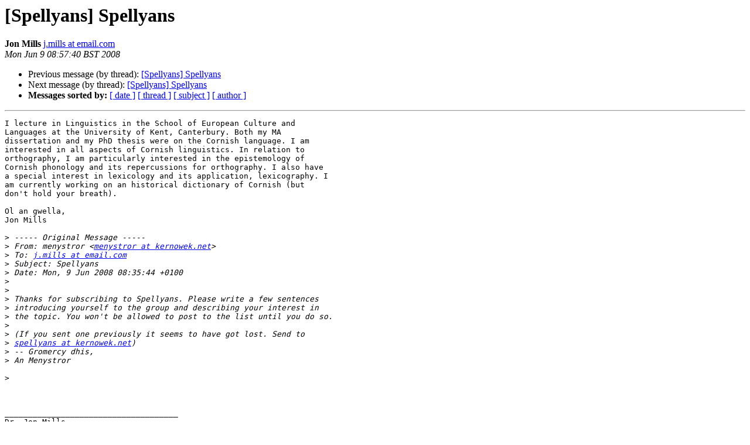

--- FILE ---
content_type: text/html
request_url: http://kernowek.net/pipermail/spellyans_kernowek.net/2008-June/000008.html
body_size: 1580
content:
<!DOCTYPE HTML PUBLIC "-//W3C//DTD HTML 4.01 Transitional//EN">
<HTML>
 <HEAD>
   <TITLE> [Spellyans] Spellyans
   </TITLE>
   <LINK REL="Index" HREF="index.html" >
   <LINK REL="made" HREF="mailto:spellyans%40kernowek.net?Subject=Re%3A%20%5BSpellyans%5D%20Spellyans&In-Reply-To=%3C20080609075740.F23C9164293%40ws1-4.us4.outblaze.com%3E">
   <META NAME="robots" CONTENT="index,nofollow">
   <style type="text/css">
       pre {
           white-space: pre-wrap;       /* css-2.1, curent FF, Opera, Safari */
           }
   </style>
   <META http-equiv="Content-Type" content="text/html; charset=us-ascii">
   <LINK REL="Previous"  HREF="000005.html">
   <LINK REL="Next"  HREF="000015.html">
 </HEAD>
 <BODY BGCOLOR="#ffffff">
   <H1>[Spellyans] Spellyans</H1>
    <B>Jon Mills</B> 
    <A HREF="mailto:spellyans%40kernowek.net?Subject=Re%3A%20%5BSpellyans%5D%20Spellyans&In-Reply-To=%3C20080609075740.F23C9164293%40ws1-4.us4.outblaze.com%3E"
       TITLE="[Spellyans] Spellyans">j.mills at email.com
       </A><BR>
    <I>Mon Jun  9 08:57:40 BST 2008</I>
    <P><UL>
        <LI>Previous message (by thread): <A HREF="000005.html">[Spellyans] Spellyans
</A></li>
        <LI>Next message (by thread): <A HREF="000015.html">[Spellyans] Spellyans
</A></li>
         <LI> <B>Messages sorted by:</B> 
              <a href="date.html#8">[ date ]</a>
              <a href="thread.html#8">[ thread ]</a>
              <a href="subject.html#8">[ subject ]</a>
              <a href="author.html#8">[ author ]</a>
         </LI>
       </UL>
    <HR>  
<!--beginarticle-->
<PRE>I lecture in Linguistics in the School of European Culture and 
Languages at the University of Kent, Canterbury. Both my MA 
dissertation and my PhD thesis were on the Cornish language. I am 
interested in all aspects of Cornish linguistics. In relation to 
orthography, I am particularly interested in the epistemology of 
Cornish phonology and its repercussions for orthography. I also have 
a special interest in lexicology and its application, lexicography. I 
am currently working on an historical dictionary of Cornish (but 
don't hold your breath).

Ol an gwella,
Jon Mills

&gt;<i> ----- Original Message -----
</I>&gt;<i> From: menystror &lt;<A HREF="http://kernowek.net/mailman/listinfo/spellyans_kernowek.net">menystror at kernowek.net</A>&gt;
</I>&gt;<i> To: <A HREF="http://kernowek.net/mailman/listinfo/spellyans_kernowek.net">j.mills at email.com</A>
</I>&gt;<i> Subject: Spellyans
</I>&gt;<i> Date: Mon, 9 Jun 2008 08:35:44 +0100
</I>&gt;<i> 
</I>&gt;<i> 
</I>&gt;<i> Thanks for subscribing to Spellyans. Please write a few sentences 
</I>&gt;<i> introducing yourself to the group and describing your interest in 
</I>&gt;<i> the topic. You won't be allowed to post to the list until you do so.
</I>&gt;<i> 
</I>&gt;<i> (If you sent one previously it seems to have got lost. Send to 
</I>&gt;<i> <A HREF="http://kernowek.net/mailman/listinfo/spellyans_kernowek.net">spellyans at kernowek.net</A>)
</I>&gt;<i> -- Gromercy dhis,
</I>&gt;<i> An Menystror
</I>
&gt;<i>
</I>


_____________________________________
Dr. Jon Mills,
School of European Culture and Languages,
University of Kent


-- 
See Exclusive Videos: 10th Annual Young Hollywood Awards
<A HREF="http://www.hollywoodlife.net/younghollywoodawards2008/">http://www.hollywoodlife.net/younghollywoodawards2008/</A>



</PRE>

<!--endarticle-->
    <HR>
    <P><UL>
        <!--threads-->
	<LI>Previous message (by thread): <A HREF="000005.html">[Spellyans] Spellyans
</A></li>
	<LI>Next message (by thread): <A HREF="000015.html">[Spellyans] Spellyans
</A></li>
         <LI> <B>Messages sorted by:</B> 
              <a href="date.html#8">[ date ]</a>
              <a href="thread.html#8">[ thread ]</a>
              <a href="subject.html#8">[ subject ]</a>
              <a href="author.html#8">[ author ]</a>
         </LI>
       </UL>

<hr>
<a href="http://kernowek.net/mailman/listinfo/spellyans_kernowek.net">More information about the Spellyans
mailing list</a><br>
</body></html>
